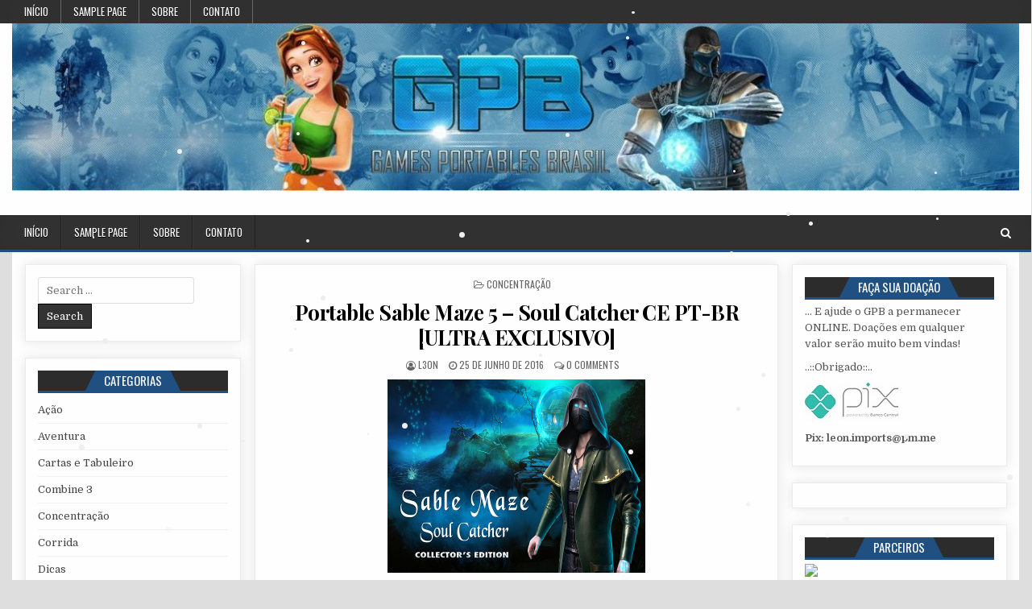

--- FILE ---
content_type: text/html; charset=UTF-8
request_url: https://spbrasil-2009.net/2016/06/portable-sable-maze-5-soul-catcher-ce-pt-br-ultra-exclusivo.html
body_size: 61997
content:
<!DOCTYPE html>
<html lang="pt-BR">
<head>
<meta charset="UTF-8">
<meta name="viewport" content="width=device-width, initial-scale=1, maximum-scale=1">
<link rel="profile" href="http://gmpg.org/xfn/11">
<link rel="pingback" href="https://spbrasil-2009.net/xmlrpc.php">
<title>Portable Sable Maze 5 &#8211; Soul Catcher CE PT-BR [ULTRA EXCLUSIVO] &#8211; .::Games Portables &#8211; Brasil::.</title>
<meta name='robots' content='max-image-preview:large' />
<link rel='dns-prefetch' href='//fonts.googleapis.com' />
<link rel='dns-prefetch' href='//s.w.org' />
<link rel="alternate" type="application/rss+xml" title="Feed para .::Games Portables - Brasil::. &raquo;" href="https://spbrasil-2009.net/feed" />
<link rel="alternate" type="application/rss+xml" title="Feed de comentários para .::Games Portables - Brasil::. &raquo;" href="https://spbrasil-2009.net/comments/feed" />
<script id="wpp-js" src="https://spbrasil-2009.net/wp-content/plugins/wordpress-popular-posts/assets/js/wpp.min.js?ver=7.3.3" data-sampling="0" data-sampling-rate="100" data-api-url="https://spbrasil-2009.net/wp-json/wordpress-popular-posts" data-post-id="878" data-token="b32ce1d610" data-lang="0" data-debug="0" type="text/javascript"></script>
<link rel="alternate" type="application/rss+xml" title="Feed de comentários para .::Games Portables - Brasil::. &raquo; Portable Sable Maze 5 &#8211; Soul Catcher CE PT-BR [ULTRA EXCLUSIVO]" href="https://spbrasil-2009.net/2016/06/portable-sable-maze-5-soul-catcher-ce-pt-br-ultra-exclusivo.html/feed" />
		<!-- This site uses the Google Analytics by ExactMetrics plugin v8.10.1 - Using Analytics tracking - https://www.exactmetrics.com/ -->
		<!-- Note: ExactMetrics is not currently configured on this site. The site owner needs to authenticate with Google Analytics in the ExactMetrics settings panel. -->
					<!-- No tracking code set -->
				<!-- / Google Analytics by ExactMetrics -->
		<script type="text/javascript">
window._wpemojiSettings = {"baseUrl":"https:\/\/s.w.org\/images\/core\/emoji\/13.1.0\/72x72\/","ext":".png","svgUrl":"https:\/\/s.w.org\/images\/core\/emoji\/13.1.0\/svg\/","svgExt":".svg","source":{"concatemoji":"https:\/\/spbrasil-2009.net\/wp-includes\/js\/wp-emoji-release.min.js?ver=5.9.12"}};
/*! This file is auto-generated */
!function(e,a,t){var n,r,o,i=a.createElement("canvas"),p=i.getContext&&i.getContext("2d");function s(e,t){var a=String.fromCharCode;p.clearRect(0,0,i.width,i.height),p.fillText(a.apply(this,e),0,0);e=i.toDataURL();return p.clearRect(0,0,i.width,i.height),p.fillText(a.apply(this,t),0,0),e===i.toDataURL()}function c(e){var t=a.createElement("script");t.src=e,t.defer=t.type="text/javascript",a.getElementsByTagName("head")[0].appendChild(t)}for(o=Array("flag","emoji"),t.supports={everything:!0,everythingExceptFlag:!0},r=0;r<o.length;r++)t.supports[o[r]]=function(e){if(!p||!p.fillText)return!1;switch(p.textBaseline="top",p.font="600 32px Arial",e){case"flag":return s([127987,65039,8205,9895,65039],[127987,65039,8203,9895,65039])?!1:!s([55356,56826,55356,56819],[55356,56826,8203,55356,56819])&&!s([55356,57332,56128,56423,56128,56418,56128,56421,56128,56430,56128,56423,56128,56447],[55356,57332,8203,56128,56423,8203,56128,56418,8203,56128,56421,8203,56128,56430,8203,56128,56423,8203,56128,56447]);case"emoji":return!s([10084,65039,8205,55357,56613],[10084,65039,8203,55357,56613])}return!1}(o[r]),t.supports.everything=t.supports.everything&&t.supports[o[r]],"flag"!==o[r]&&(t.supports.everythingExceptFlag=t.supports.everythingExceptFlag&&t.supports[o[r]]);t.supports.everythingExceptFlag=t.supports.everythingExceptFlag&&!t.supports.flag,t.DOMReady=!1,t.readyCallback=function(){t.DOMReady=!0},t.supports.everything||(n=function(){t.readyCallback()},a.addEventListener?(a.addEventListener("DOMContentLoaded",n,!1),e.addEventListener("load",n,!1)):(e.attachEvent("onload",n),a.attachEvent("onreadystatechange",function(){"complete"===a.readyState&&t.readyCallback()})),(n=t.source||{}).concatemoji?c(n.concatemoji):n.wpemoji&&n.twemoji&&(c(n.twemoji),c(n.wpemoji)))}(window,document,window._wpemojiSettings);
</script>
<style type="text/css">
img.wp-smiley,
img.emoji {
	display: inline !important;
	border: none !important;
	box-shadow: none !important;
	height: 1em !important;
	width: 1em !important;
	margin: 0 0.07em !important;
	vertical-align: -0.1em !important;
	background: none !important;
	padding: 0 !important;
}
</style>
	<link rel='stylesheet' id='wp-block-library-css'  href='https://spbrasil-2009.net/wp-includes/css/dist/block-library/style.min.css?ver=5.9.12' type='text/css' media='all' />
<style id='global-styles-inline-css' type='text/css'>
body{--wp--preset--color--black: #000000;--wp--preset--color--cyan-bluish-gray: #abb8c3;--wp--preset--color--white: #ffffff;--wp--preset--color--pale-pink: #f78da7;--wp--preset--color--vivid-red: #cf2e2e;--wp--preset--color--luminous-vivid-orange: #ff6900;--wp--preset--color--luminous-vivid-amber: #fcb900;--wp--preset--color--light-green-cyan: #7bdcb5;--wp--preset--color--vivid-green-cyan: #00d084;--wp--preset--color--pale-cyan-blue: #8ed1fc;--wp--preset--color--vivid-cyan-blue: #0693e3;--wp--preset--color--vivid-purple: #9b51e0;--wp--preset--gradient--vivid-cyan-blue-to-vivid-purple: linear-gradient(135deg,rgba(6,147,227,1) 0%,rgb(155,81,224) 100%);--wp--preset--gradient--light-green-cyan-to-vivid-green-cyan: linear-gradient(135deg,rgb(122,220,180) 0%,rgb(0,208,130) 100%);--wp--preset--gradient--luminous-vivid-amber-to-luminous-vivid-orange: linear-gradient(135deg,rgba(252,185,0,1) 0%,rgba(255,105,0,1) 100%);--wp--preset--gradient--luminous-vivid-orange-to-vivid-red: linear-gradient(135deg,rgba(255,105,0,1) 0%,rgb(207,46,46) 100%);--wp--preset--gradient--very-light-gray-to-cyan-bluish-gray: linear-gradient(135deg,rgb(238,238,238) 0%,rgb(169,184,195) 100%);--wp--preset--gradient--cool-to-warm-spectrum: linear-gradient(135deg,rgb(74,234,220) 0%,rgb(151,120,209) 20%,rgb(207,42,186) 40%,rgb(238,44,130) 60%,rgb(251,105,98) 80%,rgb(254,248,76) 100%);--wp--preset--gradient--blush-light-purple: linear-gradient(135deg,rgb(255,206,236) 0%,rgb(152,150,240) 100%);--wp--preset--gradient--blush-bordeaux: linear-gradient(135deg,rgb(254,205,165) 0%,rgb(254,45,45) 50%,rgb(107,0,62) 100%);--wp--preset--gradient--luminous-dusk: linear-gradient(135deg,rgb(255,203,112) 0%,rgb(199,81,192) 50%,rgb(65,88,208) 100%);--wp--preset--gradient--pale-ocean: linear-gradient(135deg,rgb(255,245,203) 0%,rgb(182,227,212) 50%,rgb(51,167,181) 100%);--wp--preset--gradient--electric-grass: linear-gradient(135deg,rgb(202,248,128) 0%,rgb(113,206,126) 100%);--wp--preset--gradient--midnight: linear-gradient(135deg,rgb(2,3,129) 0%,rgb(40,116,252) 100%);--wp--preset--duotone--dark-grayscale: url('#wp-duotone-dark-grayscale');--wp--preset--duotone--grayscale: url('#wp-duotone-grayscale');--wp--preset--duotone--purple-yellow: url('#wp-duotone-purple-yellow');--wp--preset--duotone--blue-red: url('#wp-duotone-blue-red');--wp--preset--duotone--midnight: url('#wp-duotone-midnight');--wp--preset--duotone--magenta-yellow: url('#wp-duotone-magenta-yellow');--wp--preset--duotone--purple-green: url('#wp-duotone-purple-green');--wp--preset--duotone--blue-orange: url('#wp-duotone-blue-orange');--wp--preset--font-size--small: 13px;--wp--preset--font-size--medium: 20px;--wp--preset--font-size--large: 36px;--wp--preset--font-size--x-large: 42px;}.has-black-color{color: var(--wp--preset--color--black) !important;}.has-cyan-bluish-gray-color{color: var(--wp--preset--color--cyan-bluish-gray) !important;}.has-white-color{color: var(--wp--preset--color--white) !important;}.has-pale-pink-color{color: var(--wp--preset--color--pale-pink) !important;}.has-vivid-red-color{color: var(--wp--preset--color--vivid-red) !important;}.has-luminous-vivid-orange-color{color: var(--wp--preset--color--luminous-vivid-orange) !important;}.has-luminous-vivid-amber-color{color: var(--wp--preset--color--luminous-vivid-amber) !important;}.has-light-green-cyan-color{color: var(--wp--preset--color--light-green-cyan) !important;}.has-vivid-green-cyan-color{color: var(--wp--preset--color--vivid-green-cyan) !important;}.has-pale-cyan-blue-color{color: var(--wp--preset--color--pale-cyan-blue) !important;}.has-vivid-cyan-blue-color{color: var(--wp--preset--color--vivid-cyan-blue) !important;}.has-vivid-purple-color{color: var(--wp--preset--color--vivid-purple) !important;}.has-black-background-color{background-color: var(--wp--preset--color--black) !important;}.has-cyan-bluish-gray-background-color{background-color: var(--wp--preset--color--cyan-bluish-gray) !important;}.has-white-background-color{background-color: var(--wp--preset--color--white) !important;}.has-pale-pink-background-color{background-color: var(--wp--preset--color--pale-pink) !important;}.has-vivid-red-background-color{background-color: var(--wp--preset--color--vivid-red) !important;}.has-luminous-vivid-orange-background-color{background-color: var(--wp--preset--color--luminous-vivid-orange) !important;}.has-luminous-vivid-amber-background-color{background-color: var(--wp--preset--color--luminous-vivid-amber) !important;}.has-light-green-cyan-background-color{background-color: var(--wp--preset--color--light-green-cyan) !important;}.has-vivid-green-cyan-background-color{background-color: var(--wp--preset--color--vivid-green-cyan) !important;}.has-pale-cyan-blue-background-color{background-color: var(--wp--preset--color--pale-cyan-blue) !important;}.has-vivid-cyan-blue-background-color{background-color: var(--wp--preset--color--vivid-cyan-blue) !important;}.has-vivid-purple-background-color{background-color: var(--wp--preset--color--vivid-purple) !important;}.has-black-border-color{border-color: var(--wp--preset--color--black) !important;}.has-cyan-bluish-gray-border-color{border-color: var(--wp--preset--color--cyan-bluish-gray) !important;}.has-white-border-color{border-color: var(--wp--preset--color--white) !important;}.has-pale-pink-border-color{border-color: var(--wp--preset--color--pale-pink) !important;}.has-vivid-red-border-color{border-color: var(--wp--preset--color--vivid-red) !important;}.has-luminous-vivid-orange-border-color{border-color: var(--wp--preset--color--luminous-vivid-orange) !important;}.has-luminous-vivid-amber-border-color{border-color: var(--wp--preset--color--luminous-vivid-amber) !important;}.has-light-green-cyan-border-color{border-color: var(--wp--preset--color--light-green-cyan) !important;}.has-vivid-green-cyan-border-color{border-color: var(--wp--preset--color--vivid-green-cyan) !important;}.has-pale-cyan-blue-border-color{border-color: var(--wp--preset--color--pale-cyan-blue) !important;}.has-vivid-cyan-blue-border-color{border-color: var(--wp--preset--color--vivid-cyan-blue) !important;}.has-vivid-purple-border-color{border-color: var(--wp--preset--color--vivid-purple) !important;}.has-vivid-cyan-blue-to-vivid-purple-gradient-background{background: var(--wp--preset--gradient--vivid-cyan-blue-to-vivid-purple) !important;}.has-light-green-cyan-to-vivid-green-cyan-gradient-background{background: var(--wp--preset--gradient--light-green-cyan-to-vivid-green-cyan) !important;}.has-luminous-vivid-amber-to-luminous-vivid-orange-gradient-background{background: var(--wp--preset--gradient--luminous-vivid-amber-to-luminous-vivid-orange) !important;}.has-luminous-vivid-orange-to-vivid-red-gradient-background{background: var(--wp--preset--gradient--luminous-vivid-orange-to-vivid-red) !important;}.has-very-light-gray-to-cyan-bluish-gray-gradient-background{background: var(--wp--preset--gradient--very-light-gray-to-cyan-bluish-gray) !important;}.has-cool-to-warm-spectrum-gradient-background{background: var(--wp--preset--gradient--cool-to-warm-spectrum) !important;}.has-blush-light-purple-gradient-background{background: var(--wp--preset--gradient--blush-light-purple) !important;}.has-blush-bordeaux-gradient-background{background: var(--wp--preset--gradient--blush-bordeaux) !important;}.has-luminous-dusk-gradient-background{background: var(--wp--preset--gradient--luminous-dusk) !important;}.has-pale-ocean-gradient-background{background: var(--wp--preset--gradient--pale-ocean) !important;}.has-electric-grass-gradient-background{background: var(--wp--preset--gradient--electric-grass) !important;}.has-midnight-gradient-background{background: var(--wp--preset--gradient--midnight) !important;}.has-small-font-size{font-size: var(--wp--preset--font-size--small) !important;}.has-medium-font-size{font-size: var(--wp--preset--font-size--medium) !important;}.has-large-font-size{font-size: var(--wp--preset--font-size--large) !important;}.has-x-large-font-size{font-size: var(--wp--preset--font-size--x-large) !important;}
</style>
<link rel='stylesheet' id='wp-snow-effect-css'  href='https://spbrasil-2009.net/wp-content/plugins/wp-snow-effect/public/css/wp-snow-effect-public.css?ver=1.0.0' type='text/css' media='all' />
<link rel='stylesheet' id='wordpress-popular-posts-css-css'  href='https://spbrasil-2009.net/wp-content/plugins/wordpress-popular-posts/assets/css/wpp.css?ver=7.3.3' type='text/css' media='all' />
<link rel='stylesheet' id='coolwp-maincss-css'  href='https://spbrasil-2009.net/wp-content/themes/coolwp/style.css' type='text/css' media='all' />
<link rel='stylesheet' id='font-awesome-css'  href='https://spbrasil-2009.net/wp-content/themes/coolwp/assets/css/font-awesome.min.css' type='text/css' media='all' />
<link rel='stylesheet' id='coolwp-webfont-css'  href='//fonts.googleapis.com/css?family=Playfair+Display:400,400i,700,700i|Domine:400,700|Oswald:400,700|Poppins:400,400i,700,700i&#038;display=swap' type='text/css' media='all' />
<link rel='stylesheet' id='wp-pagenavi-css'  href='https://spbrasil-2009.net/wp-content/plugins/wp-pagenavi/pagenavi-css.css?ver=2.70' type='text/css' media='all' />
<script type='text/javascript' src='https://spbrasil-2009.net/wp-includes/js/jquery/jquery.min.js?ver=3.6.0' id='jquery-core-js'></script>
<script type='text/javascript' src='https://spbrasil-2009.net/wp-includes/js/jquery/jquery-migrate.min.js?ver=3.3.2' id='jquery-migrate-js'></script>
<script type='text/javascript' src='https://spbrasil-2009.net/wp-content/plugins/wp-snow-effect/public/js/jsnow.js?ver=1.5' id='jsnow-js'></script>
<script type='text/javascript' id='wp-snow-effect-js-extra'>
/* <![CDATA[ */
var snoweffect = {"show":"1","flakes_num":"40","falling_speed_min":"1","falling_speed_max":"3","flake_max_size":"20","flake_min_size":"10","vertical_size":"800","flake_color":"#efefef","flake_zindex":"100000","flake_type":"bull","fade_away":"1"};
/* ]]> */
</script>
<script type='text/javascript' src='https://spbrasil-2009.net/wp-content/plugins/wp-snow-effect/public/js/wp-snow-effect-public.js?ver=1.0.0' id='wp-snow-effect-js'></script>
<link rel="https://api.w.org/" href="https://spbrasil-2009.net/wp-json/" /><link rel="alternate" type="application/json" href="https://spbrasil-2009.net/wp-json/wp/v2/posts/878" /><link rel="EditURI" type="application/rsd+xml" title="RSD" href="https://spbrasil-2009.net/xmlrpc.php?rsd" />
<link rel="wlwmanifest" type="application/wlwmanifest+xml" href="https://spbrasil-2009.net/wp-includes/wlwmanifest.xml" /> 
<meta name="generator" content="WordPress 5.9.12" />
<link rel="canonical" href="https://spbrasil-2009.net/2016/06/portable-sable-maze-5-soul-catcher-ce-pt-br-ultra-exclusivo.html" />
<link rel='shortlink' href='https://spbrasil-2009.net/?p=878' />
<link rel="alternate" type="application/json+oembed" href="https://spbrasil-2009.net/wp-json/oembed/1.0/embed?url=https%3A%2F%2Fspbrasil-2009.net%2F2016%2F06%2Fportable-sable-maze-5-soul-catcher-ce-pt-br-ultra-exclusivo.html" />
<link rel="alternate" type="text/xml+oembed" href="https://spbrasil-2009.net/wp-json/oembed/1.0/embed?url=https%3A%2F%2Fspbrasil-2009.net%2F2016%2F06%2Fportable-sable-maze-5-soul-catcher-ce-pt-br-ultra-exclusivo.html&#038;format=xml" />
            <style id="wpp-loading-animation-styles">@-webkit-keyframes bgslide{from{background-position-x:0}to{background-position-x:-200%}}@keyframes bgslide{from{background-position-x:0}to{background-position-x:-200%}}.wpp-widget-block-placeholder,.wpp-shortcode-placeholder{margin:0 auto;width:60px;height:3px;background:#dd3737;background:linear-gradient(90deg,#dd3737 0%,#571313 10%,#dd3737 100%);background-size:200% auto;border-radius:3px;-webkit-animation:bgslide 1s infinite linear;animation:bgslide 1s infinite linear}</style>
                <style type="text/css">
            .coolwp-site-title, .coolwp-site-description {position:absolute !important;word-wrap:normal !important;width:1px;height:1px;padding:0;margin:-1px;overflow:hidden;clip:rect(1px,1px,1px,1px);-webkit-clip-path:inset(50%);clip-path:inset(50%);white-space:nowrap;border:0;}
        </style>
    </head>

<body class="post-template-default single single-post postid-878 single-format-standard coolwp-animated coolwp-fadein" id="coolwp-site-body" itemscope="itemscope" itemtype="http://schema.org/WebPage">
<svg xmlns="http://www.w3.org/2000/svg" viewBox="0 0 0 0" width="0" height="0" focusable="false" role="none" style="visibility: hidden; position: absolute; left: -9999px; overflow: hidden;" ><defs><filter id="wp-duotone-dark-grayscale"><feColorMatrix color-interpolation-filters="sRGB" type="matrix" values=" .299 .587 .114 0 0 .299 .587 .114 0 0 .299 .587 .114 0 0 .299 .587 .114 0 0 " /><feComponentTransfer color-interpolation-filters="sRGB" ><feFuncR type="table" tableValues="0 0.49803921568627" /><feFuncG type="table" tableValues="0 0.49803921568627" /><feFuncB type="table" tableValues="0 0.49803921568627" /><feFuncA type="table" tableValues="1 1" /></feComponentTransfer><feComposite in2="SourceGraphic" operator="in" /></filter></defs></svg><svg xmlns="http://www.w3.org/2000/svg" viewBox="0 0 0 0" width="0" height="0" focusable="false" role="none" style="visibility: hidden; position: absolute; left: -9999px; overflow: hidden;" ><defs><filter id="wp-duotone-grayscale"><feColorMatrix color-interpolation-filters="sRGB" type="matrix" values=" .299 .587 .114 0 0 .299 .587 .114 0 0 .299 .587 .114 0 0 .299 .587 .114 0 0 " /><feComponentTransfer color-interpolation-filters="sRGB" ><feFuncR type="table" tableValues="0 1" /><feFuncG type="table" tableValues="0 1" /><feFuncB type="table" tableValues="0 1" /><feFuncA type="table" tableValues="1 1" /></feComponentTransfer><feComposite in2="SourceGraphic" operator="in" /></filter></defs></svg><svg xmlns="http://www.w3.org/2000/svg" viewBox="0 0 0 0" width="0" height="0" focusable="false" role="none" style="visibility: hidden; position: absolute; left: -9999px; overflow: hidden;" ><defs><filter id="wp-duotone-purple-yellow"><feColorMatrix color-interpolation-filters="sRGB" type="matrix" values=" .299 .587 .114 0 0 .299 .587 .114 0 0 .299 .587 .114 0 0 .299 .587 .114 0 0 " /><feComponentTransfer color-interpolation-filters="sRGB" ><feFuncR type="table" tableValues="0.54901960784314 0.98823529411765" /><feFuncG type="table" tableValues="0 1" /><feFuncB type="table" tableValues="0.71764705882353 0.25490196078431" /><feFuncA type="table" tableValues="1 1" /></feComponentTransfer><feComposite in2="SourceGraphic" operator="in" /></filter></defs></svg><svg xmlns="http://www.w3.org/2000/svg" viewBox="0 0 0 0" width="0" height="0" focusable="false" role="none" style="visibility: hidden; position: absolute; left: -9999px; overflow: hidden;" ><defs><filter id="wp-duotone-blue-red"><feColorMatrix color-interpolation-filters="sRGB" type="matrix" values=" .299 .587 .114 0 0 .299 .587 .114 0 0 .299 .587 .114 0 0 .299 .587 .114 0 0 " /><feComponentTransfer color-interpolation-filters="sRGB" ><feFuncR type="table" tableValues="0 1" /><feFuncG type="table" tableValues="0 0.27843137254902" /><feFuncB type="table" tableValues="0.5921568627451 0.27843137254902" /><feFuncA type="table" tableValues="1 1" /></feComponentTransfer><feComposite in2="SourceGraphic" operator="in" /></filter></defs></svg><svg xmlns="http://www.w3.org/2000/svg" viewBox="0 0 0 0" width="0" height="0" focusable="false" role="none" style="visibility: hidden; position: absolute; left: -9999px; overflow: hidden;" ><defs><filter id="wp-duotone-midnight"><feColorMatrix color-interpolation-filters="sRGB" type="matrix" values=" .299 .587 .114 0 0 .299 .587 .114 0 0 .299 .587 .114 0 0 .299 .587 .114 0 0 " /><feComponentTransfer color-interpolation-filters="sRGB" ><feFuncR type="table" tableValues="0 0" /><feFuncG type="table" tableValues="0 0.64705882352941" /><feFuncB type="table" tableValues="0 1" /><feFuncA type="table" tableValues="1 1" /></feComponentTransfer><feComposite in2="SourceGraphic" operator="in" /></filter></defs></svg><svg xmlns="http://www.w3.org/2000/svg" viewBox="0 0 0 0" width="0" height="0" focusable="false" role="none" style="visibility: hidden; position: absolute; left: -9999px; overflow: hidden;" ><defs><filter id="wp-duotone-magenta-yellow"><feColorMatrix color-interpolation-filters="sRGB" type="matrix" values=" .299 .587 .114 0 0 .299 .587 .114 0 0 .299 .587 .114 0 0 .299 .587 .114 0 0 " /><feComponentTransfer color-interpolation-filters="sRGB" ><feFuncR type="table" tableValues="0.78039215686275 1" /><feFuncG type="table" tableValues="0 0.94901960784314" /><feFuncB type="table" tableValues="0.35294117647059 0.47058823529412" /><feFuncA type="table" tableValues="1 1" /></feComponentTransfer><feComposite in2="SourceGraphic" operator="in" /></filter></defs></svg><svg xmlns="http://www.w3.org/2000/svg" viewBox="0 0 0 0" width="0" height="0" focusable="false" role="none" style="visibility: hidden; position: absolute; left: -9999px; overflow: hidden;" ><defs><filter id="wp-duotone-purple-green"><feColorMatrix color-interpolation-filters="sRGB" type="matrix" values=" .299 .587 .114 0 0 .299 .587 .114 0 0 .299 .587 .114 0 0 .299 .587 .114 0 0 " /><feComponentTransfer color-interpolation-filters="sRGB" ><feFuncR type="table" tableValues="0.65098039215686 0.40392156862745" /><feFuncG type="table" tableValues="0 1" /><feFuncB type="table" tableValues="0.44705882352941 0.4" /><feFuncA type="table" tableValues="1 1" /></feComponentTransfer><feComposite in2="SourceGraphic" operator="in" /></filter></defs></svg><svg xmlns="http://www.w3.org/2000/svg" viewBox="0 0 0 0" width="0" height="0" focusable="false" role="none" style="visibility: hidden; position: absolute; left: -9999px; overflow: hidden;" ><defs><filter id="wp-duotone-blue-orange"><feColorMatrix color-interpolation-filters="sRGB" type="matrix" values=" .299 .587 .114 0 0 .299 .587 .114 0 0 .299 .587 .114 0 0 .299 .587 .114 0 0 " /><feComponentTransfer color-interpolation-filters="sRGB" ><feFuncR type="table" tableValues="0.098039215686275 1" /><feFuncG type="table" tableValues="0 0.66274509803922" /><feFuncB type="table" tableValues="0.84705882352941 0.41960784313725" /><feFuncA type="table" tableValues="1 1" /></feComponentTransfer><feComposite in2="SourceGraphic" operator="in" /></filter></defs></svg><a class="skip-link screen-reader-text" href="#coolwp-posts-wrapper">Skip to content</a>

<div class="coolwp-container coolwp-secondary-menu-container clearfix">
<div class="coolwp-secondary-menu-container-inside clearfix">
<nav class="coolwp-nav-secondary" id="coolwp-secondary-navigation" itemscope="itemscope" itemtype="http://schema.org/SiteNavigationElement" role="navigation" aria-label="Secondary Menu">
<div class="coolwp-outer-wrapper">
<button class="coolwp-secondary-responsive-menu-icon" aria-controls="coolwp-menu-secondary-navigation" aria-expanded="false">Menu</button>
<ul id="coolwp-menu-secondary-navigation" class="coolwp-secondary-nav-menu coolwp-menu-secondary"><li ><a href="https://spbrasil-2009.net/">Início</a></li><li class="page_item page-item-2"><a href="https://spbrasil-2009.net/sample-page">Sample Page</a></li><li class="page_item page-item-7074"><a href="https://spbrasil-2009.net/sobre">Sobre</a></li><li class="page_item page-item-7075"><a href="https://spbrasil-2009.net/contato">Contato</a></li></ul></div>
</nav>
</div>
</div>

<div class="coolwp-container" id="coolwp-header" itemscope="itemscope" itemtype="http://schema.org/WPHeader" role="banner">
<div class="coolwp-head-content clearfix" id="coolwp-head-content">

<div class="coolwp-outer-wrapper">

<div class="coolwp-header-image clearfix">
<a href="https://spbrasil-2009.net/" rel="home" class="coolwp-header-img-link">
    <img src="https://spbrasil-2009.net/wp-content/uploads/2022/02/cropped-cropped-cropped-cropped-teste-1.jpg" width="1250" height="208" alt="" class="coolwp-header-img"/>
</a>
</div>

<div class="coolwp-header-inside clearfix">
<div id="coolwp-logo">
    <div class="site-branding">
      <h1 class="coolwp-site-title"><a href="https://spbrasil-2009.net/" rel="home">.::Games Portables &#8211; Brasil::.</a></h1>
      <p class="coolwp-site-description">O Maior Site de Games Portables do Brasil!</p>
    </div>
</div><!--/#coolwp-logo -->

<div id="coolwp-header-banner">
</div><!--/#coolwp-header-banner -->
</div>

</div>

</div><!--/#coolwp-head-content -->
</div><!--/#coolwp-header -->

<div class="coolwp-container coolwp-primary-menu-container clearfix">
<div class="coolwp-primary-menu-container-inside clearfix">
<nav class="coolwp-nav-primary" id="coolwp-primary-navigation" itemscope="itemscope" itemtype="http://schema.org/SiteNavigationElement" role="navigation" aria-label="Primary Menu">
<div class="coolwp-outer-wrapper">
<button class="coolwp-primary-responsive-menu-icon" aria-controls="coolwp-menu-primary-navigation" aria-expanded="false">Menu</button>
<ul id="coolwp-menu-primary-navigation" class="coolwp-primary-nav-menu coolwp-menu-primary"><li ><a href="https://spbrasil-2009.net/">Início</a></li><li class="page_item page-item-2"><a href="https://spbrasil-2009.net/sample-page">Sample Page</a></li><li class="page_item page-item-7074"><a href="https://spbrasil-2009.net/sobre">Sobre</a></li><li class="page_item page-item-7075"><a href="https://spbrasil-2009.net/contato">Contato</a></li></ul>
<div class='coolwp-top-social-icons'>
                                                                                                                            <a href="#" title="Search" class="coolwp-social-icon-search"><i class="fa fa-search" aria-hidden="true"></i></a>
</div>

</div>
</nav>
</div>
</div>

<div id="coolwp-search-overlay-wrap" class="coolwp-search-overlay">
  <button class="coolwp-search-closebtn" aria-label="Close Search" title="Close Search">&#xD7;</button>
  <div class="coolwp-search-overlay-content">
    
<form role="search" method="get" class="coolwp-search-form" action="https://spbrasil-2009.net/">
<label>
    <span class="screen-reader-text">Search for:</span>
    <input type="search" class="coolwp-search-field" placeholder="Search &hellip;" value="" name="s" />
</label>
<input type="submit" class="coolwp-search-submit" value="Search" />
</form>  </div>
</div>


<div class="coolwp-outer-wrapper">


</div>

<div class="coolwp-outer-wrapper">

<div class="coolwp-container clearfix" id="coolwp-wrapper">
<div class="coolwp-content-wrapper clearfix" id="coolwp-content-wrapper">
<div class="coolwp-main-wrapper clearfix" id="coolwp-main-wrapper" itemscope="itemscope" itemtype="http://schema.org/Blog" role="main">
<div class="theiaStickySidebar">
<div class="coolwp-main-wrapper-inside clearfix">




<div class="coolwp-posts-wrapper" id="coolwp-posts-wrapper">


    
<article id="post-878" class="coolwp-post-singular coolwp-box post-878 post type-post status-publish format-standard hentry category-concentracao wpcat-6-id">

    <header class="entry-header">
        <div class="coolwp-entry-meta-single coolwp-entry-meta-single-top"><span class="coolwp-entry-meta-single-cats"><i class="fa fa-folder-open-o" aria-hidden="true"></i>&nbsp;<span class="screen-reader-text">Posted in </span><a href="https://spbrasil-2009.net/Categoria/concentracao" rel="category tag">Concentração</a></span></div>
        <h1 class="post-title entry-title"><a href="https://spbrasil-2009.net/2016/06/portable-sable-maze-5-soul-catcher-ce-pt-br-ultra-exclusivo.html" rel="bookmark">Portable Sable Maze 5 &#8211; Soul Catcher CE PT-BR [ULTRA EXCLUSIVO]</a></h1>
                <div class="coolwp-entry-meta-single">
    <span class="coolwp-entry-meta-single-author"><i class="fa fa-user-circle-o" aria-hidden="true"></i>&nbsp;<span class="author vcard" itemscope="itemscope" itemtype="http://schema.org/Person" itemprop="author"><a class="url fn n" href="https://spbrasil-2009.net/author/admin"><span class="screen-reader-text">Author: </span>L3on</a></span></span>    <span class="coolwp-entry-meta-single-date"><i class="fa fa-clock-o" aria-hidden="true"></i>&nbsp;<span class="screen-reader-text">Published Date: </span>25 de junho de 2016</span>        <span class="coolwp-entry-meta-single-comments"><i class="fa fa-comments-o" aria-hidden="true"></i>&nbsp;<a href="https://spbrasil-2009.net/2016/06/portable-sable-maze-5-soul-catcher-ce-pt-br-ultra-exclusivo.html#respond"><span class="dsq-postid" data-dsqidentifier="878 https://gpb09.wordpress.com/2016/06/25/portable-sable-maze-5-soul-catcher-ce-pt-br-ultra-exclusivo">Leave a Comment<span class="screen-reader-text"> on Portable Sable Maze 5 &#8211; Soul Catcher CE PT-BR [ULTRA EXCLUSIVO]</span></span></a></span>
            </div>
        </header><!-- .entry-header -->

    <div class="entry-content clearfix">
            <div class="separator" style="clear:both;text-align:center;"></div>
<div class="separator" style="clear:both;text-align:center;"><a href="http://spbrasil-2009.net/wp-content/uploads/2018/07/3c0ad-smsc.jpg" style="margin-left:1em;margin-right:1em;"><img border="0" height="240" src="http://spbrasil-2009.net/wp-content/uploads/2018/07/3c0ad-smsc.jpg?w=300" width="320" /></a></div>
<p><span><span style="line-height:18px;">Depois de 20 anos, você finalmente aceita o fato de que seu irmão se foi para sempre. Mas quando você volta para o lugar onde ele desapareceu para prestar suas últimas homenagens, você se encontra em um labirinto estranho cheio de espíritos e sombras.Evidências do seu irmão são encontradas ao longo do caminho,sera que ele ainda pode estar vivo em algum lugar no labirinto? Encontre a verdade enquanto você luta pela liberdade neste emocionante jogo de caça objetos</span></span><span>!</span></p>
<div style="text-align:center;">
<div style="text-align:left;">
<div style="text-align:center;">
<div style="text-align:left;">
<div style="text-align:center;">
<div style="text-align:left;">
<div style="text-align:center;">
<div style="text-align:left;">
<div style="text-align:center;">
<div style="text-align:left;">
<div style="text-align:center;">
<div style="text-align:left;">
<div style="text-align:center;">
<div style="text-align:left;">
<div style="text-align:center;">
<div style="text-align:left;"><b style="color:#660000;font-family:arial, helvetica, sans-serif;line-height:18px;"><br /></b><b style="color:#660000;font-family:arial, helvetica, sans-serif;line-height:18px;"><b style="color:#660000;font-family:arial, helvetica, sans-serif;line-height:18px;">A Edição de Colecionador inclui</b><span><span style="line-height:18px;"><b><b><span><b><span><span style="color:#444444;">:</span></span></b></span></b></b></span></span></b></div>
</div>
</div>
</div>
</div>
</div>
</div>
</div>
</div>
</div>
</div>
</div>
</div>
</div>
</div>
</div>
<div style="text-align:center;">
<div style="text-align:left;">
<div style="text-align:center;">
<div style="text-align:left;">
<div style="text-align:center;">
<div style="text-align:left;">
<div style="text-align:center;">
<div style="text-align:left;">
<div style="text-align:center;">
<div style="text-align:left;">
<div style="text-align:center;">
<div style="text-align:left;">
<div style="text-align:center;">
<div style="text-align:left;">
<div style="text-align:center;">
<div style="text-align:left;">
<div style="text-align:center;">
<div style="text-align:left;">
<div style="text-align:center;">
<div style="text-align:left;">
<div style="text-align:center;">
<div style="text-align:left;"><span><span style="line-height:18px;">•Saiba como Darren entrou no labirinto no jogo bônus</span></span><br /><span><span style="line-height:18px;">•Recolha peças bônus quebra-cabeça para resolver enigmas</span></span><br /><span><span style="line-height:18px;">•Ganhe conquitas e pegue estatuetas</span></span><br /><span><span style="line-height:18px;">•Cansado(a) de objetos escondidos? Jogue com o modo de Combine 3</span></span><br /><span><span style="line-height:18px;">•Reviva a sua viagem com o conceito de arte conceitual, trilha sonora, e muito mais</span></span><span>!</span></div>
</div>
</div>
</div>
</div>
</div>
</div>
</div>
</div>
</div>
</div>
</div>
</div>
</div>
</div>
</div>
</div>
</div>
</div>
</div>
</div>
</div>
<div style="background-color:white;text-align:center;"><span><span style="line-height:18px;"><b style="line-height:18px;"><br /></b></span></span><span><span style="line-height:18px;"><b style="line-height:18px;">Portable Sable Maze 5 &#8211; Soul Catcher CE PT-BR </b></span></span><span><span style="line-height:18px;">:</span></span></div>
<div style="font-family:Arial, Helvetica, sans-serif;line-height:18px;text-align:center;"><b style="background-color:white;"><span style="color:#0b5394;"><a href="https://docs.google.com/uc?id=0B8QQBPh0G2uhRTE2RTdYR0hDMUE&amp;export=download" target="_blank"><span style="color:#0b5394;">Download</span></a> </span></b><span style="color:#444444;"><span style="background-color:white;">[1.2 GB]</span></span></p>
<div style="background-color:white;"><span style="color:#444444;">&#8220;</span><b style="color:#073763;">BAIXOU?GOSTOU?ENTÃO COMENTA,NÃO CUSTA NADA</b><span style="color:#444444;">!&#8221;</span></div>
</div>
<div style="background-color:white;color:#444444;font-family:arial, helvetica, sans-serif;line-height:18px;text-align:center;">Vamos manter a chama do compartilhamento acesa no GPB!<br />Faça sua Doação!<br /><span style="font-size:small;">  </span><span style="font-size:small;"><br /></span></div>
<div style="text-align:center;"><b style="color:#45818e;"><span>Imagens do Jogo</span></b>:</div>
<div style="font-family:Arial, Helvetica, sans-serif;text-align:center;"><span style="color:#073763;font-size:small;"><a href="http://goo.gl/7A4b7Y" target="_blank">http://goo.gl/7A4b7Y</a></span></div>
<div style="font-family:Arial, Helvetica, sans-serif;text-align:center;"><span style="color:#073763;font-size:small;"><a href="http://goo.gl/pwTIaM" target="_blank">http://goo.gl/pwTIaM</a></span></div>
<div style="font-family:Arial, Helvetica, sans-serif;text-align:center;"><span style="color:#073763;font-size:small;"><a href="http://goo.gl/PYHL6O" target="_blank">http://goo.gl/PYHL6O</a></span></div>
<div style="font-family:Arial, Helvetica, sans-serif;"><span style="font-size:small;"><br /></span></div>
<div style="background-color:white;color:#444444;font-family:arial, helvetica, sans-serif;line-height:18px;"><i><span style="color:red;">Obs</span>: </i><i><u><span style="color:blue;">Tradução</span>→<b style="color:#3d85c6;"><a href="http://www.spbrasil-2009.net/" style="color:#251a9c;" target="_blank">Joe Fish</a></b></u></i><i> </i><br /><i>Game compativel com o Windows XP / Vista / W7 / W8 / W10.</i></div>
<div style="background-color:white;color:#444444;font-family:arial, helvetica, sans-serif;line-height:18px;"><i>Caso o game nao execute de 1ª no W7,clique no link abaixo e confira a dica para executar o portable!</i><br /><i><b style="color:cyan;"><a href="http://spbrasil-2009.blogspot.com/2010/01/dicas-para-os-portables.html" style="color:#251a9c;" target="_blank"><span style="color:red;">Dicas para os portables</span>!</a></b></i></div>
    </div><!-- .entry-content -->

    <footer class="entry-footer">
            </footer><!-- .entry-footer -->

    
            <div class="coolwp-author-bio">
            <div class="coolwp-author-bio-top">
            <div class="coolwp-author-bio-gravatar">
                <img alt='' src='https://secure.gravatar.com/avatar/fd443ef63216562bd782656dadb226b8?s=80&#038;d=mm&#038;r=g' class='avatar avatar-80 photo' height='80' width='80' loading='lazy' />
            </div>
            <div class="coolwp-author-bio-text">
                <h4>Author: <span>L3on</span></h4>
            </div>
            </div>
            </div>
        
</article>
    
	<nav class="navigation post-navigation" aria-label="Posts">
		<h2 class="screen-reader-text">Navegação de Post</h2>
		<div class="nav-links"><div class="nav-previous"><a href="https://spbrasil-2009.net/2016/06/portable-where-angels-cry-2-tears-of-the-fallen-ce-pt-br-ultra-exclusivo.html" rel="prev">&larr; Portable Where Angels Cry 2 &#8211; Tears of the Fallen CE PT-BR [ULTRA EXCLUSIVO]</a></div><div class="nav-next"><a href="https://spbrasil-2009.net/2016/06/portable-skullgirls-2nd-encore-pt-br-eng-ultra-exclusivo.html" rel="next">Portable Skullgirls &#8211; 2nd Encore PT-BR | ENG [ULTRA EXCLUSIVO] &rarr;</a></div></div>
	</nav>
    
<div id="disqus_thread"></div>

<div class="clear"></div>

</div><!--/#coolwp-posts-wrapper -->




</div>
</div>
</div><!-- /#coolwp-main-wrapper -->


<div class="coolwp-sidebar-one-wrapper coolwp-sidebar-widget-areas clearfix" id="coolwp-sidebar-one-wrapper" itemscope="itemscope" itemtype="http://schema.org/WPSideBar" role="complementary">
<div class="theiaStickySidebar">
<div class="coolwp-sidebar-one-wrapper-inside clearfix">

<div id="search-2" class="coolwp-side-widget widget coolwp-box widget_search">
<form role="search" method="get" class="coolwp-search-form" action="https://spbrasil-2009.net/">
<label>
    <span class="screen-reader-text">Search for:</span>
    <input type="search" class="coolwp-search-field" placeholder="Search &hellip;" value="" name="s" />
</label>
<input type="submit" class="coolwp-search-submit" value="Search" />
</form></div><div id="categories-2" class="coolwp-side-widget widget coolwp-box widget_categories"><h2 class="coolwp-widget-title"><span>Categorias</span></h2><nav aria-label="Categorias">
			<ul>
					<li class="cat-item cat-item-2"><a href="https://spbrasil-2009.net/Categoria/acao">Ação</a>
</li>
	<li class="cat-item cat-item-3"><a href="https://spbrasil-2009.net/Categoria/aventura">Aventura</a>
</li>
	<li class="cat-item cat-item-4"><a href="https://spbrasil-2009.net/Categoria/cartas-e-tabuleiro">Cartas e Tabuleiro</a>
</li>
	<li class="cat-item cat-item-5"><a href="https://spbrasil-2009.net/Categoria/combine-3">Combine 3</a>
</li>
	<li class="cat-item cat-item-6"><a href="https://spbrasil-2009.net/Categoria/concentracao">Concentração</a>
</li>
	<li class="cat-item cat-item-7"><a href="https://spbrasil-2009.net/Categoria/corrida">Corrida</a>
</li>
	<li class="cat-item cat-item-8"><a href="https://spbrasil-2009.net/Categoria/dicas">Dicas</a>
</li>
	<li class="cat-item cat-item-9"><a href="https://spbrasil-2009.net/Categoria/emuladores">Emuladores</a>
</li>
	<li class="cat-item cat-item-10"><a href="https://spbrasil-2009.net/Categoria/gerenciamento-de-tempo">Gerenciamento de Tempo</a>
</li>
	<li class="cat-item cat-item-11"><a href="https://spbrasil-2009.net/Categoria/lancamento">Lançamento</a>
</li>
	<li class="cat-item cat-item-12"><a href="https://spbrasil-2009.net/Categoria/logica-e-estrategia">Lógica e Estratégia</a>
</li>
	<li class="cat-item cat-item-13"><a href="https://spbrasil-2009.net/Categoria/luta">Luta</a>
</li>
	<li class="cat-item cat-item-14"><a href="https://spbrasil-2009.net/Categoria/mahjongg">Mahjongg</a>
</li>
	<li class="cat-item cat-item-15"><a href="https://spbrasil-2009.net/Categoria/outros">Outros</a>
</li>
	<li class="cat-item cat-item-16"><a href="https://spbrasil-2009.net/Categoria/para-criancas">Para Crianças</a>
</li>
	<li class="cat-item cat-item-18"><a href="https://spbrasil-2009.net/Categoria/puzzle">Puzzle</a>
</li>
	<li class="cat-item cat-item-19"><a href="https://spbrasil-2009.net/Categoria/rpg">RPG</a>
</li>
	<li class="cat-item cat-item-21"><a href="https://spbrasil-2009.net/Categoria/tiro">Tiro</a>
</li>
	<li class="cat-item cat-item-1"><a href="https://spbrasil-2009.net/Categoria/uncategorized">Uncategorized</a>
</li>
	<li class="cat-item cat-item-22"><a href="https://spbrasil-2009.net/Categoria/utilitarios">Utilitários</a>
</li>
			</ul>

			</nav></div>
		<div id="recent-posts-2" class="coolwp-side-widget widget coolwp-box widget_recent_entries">
		<h2 class="coolwp-widget-title"><span>Posts recentes</span></h2><nav aria-label="Posts recentes">
		<ul>
											<li>
					<a href="https://spbrasil-2009.net/2025/03/portable-playnite-dash-pack-2-pt-br-ultra-exclusivo.html">Portable Playnite Dash Pack 2 PT-BR [ULTRA EXCLUSIVO]</a>
									</li>
											<li>
					<a href="https://spbrasil-2009.net/2024/11/portable-playnite-dash-pack-pt-br-ultra-exclusivo.html">Portable Playnite Dash Pack PT-BR [ULTRA EXCLUSIVO]</a>
									</li>
											<li>
					<a href="https://spbrasil-2009.net/2023/04/portable-mystery-case-files-25-the-dalimar-legacy-ce-pt-br-ultra-exclusivo.html">Portable Mystery Case Files 25 &#8211; The Dalimar Legacy CE PT-BR [ULTRA EXCLUSIVO]</a>
									</li>
											<li>
					<a href="https://spbrasil-2009.net/2023/04/portable-magic-city-detective-3-rage-under-moon-ce-pt-br-ultra-exclusivo.html">Portable Magic City Detective 3 &#8211; Rage Under Moon CE PT-BR [ULTRA EXCLUSIVO]</a>
									</li>
											<li>
					<a href="https://spbrasil-2009.net/2023/04/portable-paranormal-files-9-silent-willow-ce-pt-br-ultra-exclusivo.html">Portable Paranormal Files 9 &#8211; Silent Willow CE PT-BR [ULTRA EXCLUSIVO]</a>
									</li>
					</ul>

		</nav></div><div id="custom_html-4" class="widget_text coolwp-side-widget widget coolwp-box widget_custom_html"><h2 class="coolwp-widget-title"><span>Fanpage</span></h2><div class="textwidget custom-html-widget"><div id="fb-root"></div>
<script>(function(d, s, id) {
  var js, fjs = d.getElementsByTagName(s)[0];
  if (d.getElementById(id)) return;
  js = d.createElement(s); js.id = id;
  js.src = "//connect.facebook.net/en_US/sdk.js#xfbml=1&version=v2.4";
  fjs.parentNode.insertBefore(js, fjs);
}(document, 'script', 'facebook-jssdk'));</script>

<div class="fb-page" data-href="https://www.facebook.com/gpb09" data-small-header="false" data-adapt-container-width="true" data-hide-cover="false" data-show-facepile="true" data-show-posts="false"><div class="fb-xfbml-parse-ignore"><blockquote cite="https://www.facebook.com/gpb09"><a href="https://www.facebook.com/gpb09">Games Portables - Brasil</a></blockquote></div></div></div></div><div id="custom_html-3" class="widget_text coolwp-side-widget widget coolwp-box widget_custom_html"><h2 class="coolwp-widget-title"><span>Estatísticas</span></h2><div class="textwidget custom-html-widget"><!-- Histats.com  START  (standard)-->
<script type="text/javascript">document.write(unescape("%3Cscript src=%27http://s10.histats.com/js15.js%27 type=%27text/javascript%27%3E%3C/script%3E"));</script>
<a href="http://www.histats.com" target="_blank" title="" rel="noopener"><script  type="text/javascript" >
try {Histats.start(1,738390,4,443,112,61,"00011101");
Histats.track_hits();} catch(err){};
</script></a>
<noscript><a href="http://www.histats.com" target="_blank" rel="noopener"><img src="http://sstatic1.histats.com/0.gif?738390&amp;101" alt="" border="0" /></a></noscript>
<!-- Histats.com  END  --></div></div><div id="custom_html-5" class="widget_text coolwp-side-widget widget coolwp-box widget_custom_html"><div class="textwidget custom-html-widget"><script id="_wau7xy">var _wau = _wau || []; _wau.push(["classic", "zcmmused5kg4", "7xy"]);
(function() {var s=document.createElement("script"); s.async=true;
s.src="http://widgets.amung.us/classic.js";
document.getElementsByTagName("head")[0].appendChild(s);
})();</script></div></div><div id="archives-2" class="coolwp-side-widget widget coolwp-box widget_archive"><h2 class="coolwp-widget-title"><span>Arquivos</span></h2>		<label class="screen-reader-text" for="archives-dropdown-2">Arquivos</label>
		<select id="archives-dropdown-2" name="archive-dropdown">
			
			<option value="">Selecionar o mês</option>
				<option value='https://spbrasil-2009.net/2025/03'> março 2025 &nbsp;(1)</option>
	<option value='https://spbrasil-2009.net/2024/11'> novembro 2024 &nbsp;(1)</option>
	<option value='https://spbrasil-2009.net/2023/04'> abril 2023 &nbsp;(7)</option>
	<option value='https://spbrasil-2009.net/2023/02'> fevereiro 2023 &nbsp;(6)</option>
	<option value='https://spbrasil-2009.net/2022/12'> dezembro 2022 &nbsp;(4)</option>
	<option value='https://spbrasil-2009.net/2022/11'> novembro 2022 &nbsp;(4)</option>
	<option value='https://spbrasil-2009.net/2022/10'> outubro 2022 &nbsp;(10)</option>
	<option value='https://spbrasil-2009.net/2022/09'> setembro 2022 &nbsp;(5)</option>
	<option value='https://spbrasil-2009.net/2022/08'> agosto 2022 &nbsp;(5)</option>
	<option value='https://spbrasil-2009.net/2022/07'> julho 2022 &nbsp;(7)</option>
	<option value='https://spbrasil-2009.net/2022/06'> junho 2022 &nbsp;(8)</option>
	<option value='https://spbrasil-2009.net/2022/05'> maio 2022 &nbsp;(15)</option>
	<option value='https://spbrasil-2009.net/2022/04'> abril 2022 &nbsp;(32)</option>
	<option value='https://spbrasil-2009.net/2022/03'> março 2022 &nbsp;(8)</option>
	<option value='https://spbrasil-2009.net/2022/02'> fevereiro 2022 &nbsp;(13)</option>
	<option value='https://spbrasil-2009.net/2021/11'> novembro 2021 &nbsp;(12)</option>
	<option value='https://spbrasil-2009.net/2021/10'> outubro 2021 &nbsp;(11)</option>
	<option value='https://spbrasil-2009.net/2021/09'> setembro 2021 &nbsp;(20)</option>
	<option value='https://spbrasil-2009.net/2021/02'> fevereiro 2021 &nbsp;(28)</option>
	<option value='https://spbrasil-2009.net/2021/01'> janeiro 2021 &nbsp;(9)</option>
	<option value='https://spbrasil-2009.net/2020/12'> dezembro 2020 &nbsp;(4)</option>
	<option value='https://spbrasil-2009.net/2020/07'> julho 2020 &nbsp;(10)</option>
	<option value='https://spbrasil-2009.net/2020/06'> junho 2020 &nbsp;(10)</option>
	<option value='https://spbrasil-2009.net/2020/05'> maio 2020 &nbsp;(13)</option>
	<option value='https://spbrasil-2009.net/2020/04'> abril 2020 &nbsp;(14)</option>
	<option value='https://spbrasil-2009.net/2020/03'> março 2020 &nbsp;(11)</option>
	<option value='https://spbrasil-2009.net/2020/02'> fevereiro 2020 &nbsp;(11)</option>
	<option value='https://spbrasil-2009.net/2020/01'> janeiro 2020 &nbsp;(9)</option>
	<option value='https://spbrasil-2009.net/2019/12'> dezembro 2019 &nbsp;(21)</option>
	<option value='https://spbrasil-2009.net/2019/11'> novembro 2019 &nbsp;(19)</option>
	<option value='https://spbrasil-2009.net/2019/10'> outubro 2019 &nbsp;(16)</option>
	<option value='https://spbrasil-2009.net/2019/09'> setembro 2019 &nbsp;(20)</option>
	<option value='https://spbrasil-2009.net/2019/08'> agosto 2019 &nbsp;(18)</option>
	<option value='https://spbrasil-2009.net/2019/07'> julho 2019 &nbsp;(19)</option>
	<option value='https://spbrasil-2009.net/2019/06'> junho 2019 &nbsp;(19)</option>
	<option value='https://spbrasil-2009.net/2019/05'> maio 2019 &nbsp;(19)</option>
	<option value='https://spbrasil-2009.net/2019/04'> abril 2019 &nbsp;(21)</option>
	<option value='https://spbrasil-2009.net/2019/03'> março 2019 &nbsp;(29)</option>
	<option value='https://spbrasil-2009.net/2019/02'> fevereiro 2019 &nbsp;(12)</option>
	<option value='https://spbrasil-2009.net/2019/01'> janeiro 2019 &nbsp;(17)</option>
	<option value='https://spbrasil-2009.net/2018/12'> dezembro 2018 &nbsp;(16)</option>
	<option value='https://spbrasil-2009.net/2018/11'> novembro 2018 &nbsp;(24)</option>
	<option value='https://spbrasil-2009.net/2018/10'> outubro 2018 &nbsp;(28)</option>
	<option value='https://spbrasil-2009.net/2018/09'> setembro 2018 &nbsp;(24)</option>
	<option value='https://spbrasil-2009.net/2018/08'> agosto 2018 &nbsp;(24)</option>
	<option value='https://spbrasil-2009.net/2018/07'> julho 2018 &nbsp;(25)</option>
	<option value='https://spbrasil-2009.net/2018/03'> março 2018 &nbsp;(23)</option>
	<option value='https://spbrasil-2009.net/2018/01'> janeiro 2018 &nbsp;(6)</option>
	<option value='https://spbrasil-2009.net/2017/12'> dezembro 2017 &nbsp;(24)</option>
	<option value='https://spbrasil-2009.net/2017/11'> novembro 2017 &nbsp;(15)</option>
	<option value='https://spbrasil-2009.net/2017/10'> outubro 2017 &nbsp;(7)</option>
	<option value='https://spbrasil-2009.net/2017/09'> setembro 2017 &nbsp;(12)</option>
	<option value='https://spbrasil-2009.net/2017/08'> agosto 2017 &nbsp;(7)</option>
	<option value='https://spbrasil-2009.net/2017/07'> julho 2017 &nbsp;(12)</option>
	<option value='https://spbrasil-2009.net/2017/06'> junho 2017 &nbsp;(18)</option>
	<option value='https://spbrasil-2009.net/2017/05'> maio 2017 &nbsp;(14)</option>
	<option value='https://spbrasil-2009.net/2017/04'> abril 2017 &nbsp;(7)</option>
	<option value='https://spbrasil-2009.net/2017/03'> março 2017 &nbsp;(11)</option>
	<option value='https://spbrasil-2009.net/2017/02'> fevereiro 2017 &nbsp;(13)</option>
	<option value='https://spbrasil-2009.net/2017/01'> janeiro 2017 &nbsp;(6)</option>
	<option value='https://spbrasil-2009.net/2016/12'> dezembro 2016 &nbsp;(10)</option>
	<option value='https://spbrasil-2009.net/2016/11'> novembro 2016 &nbsp;(16)</option>
	<option value='https://spbrasil-2009.net/2016/10'> outubro 2016 &nbsp;(17)</option>
	<option value='https://spbrasil-2009.net/2016/09'> setembro 2016 &nbsp;(11)</option>
	<option value='https://spbrasil-2009.net/2016/08'> agosto 2016 &nbsp;(12)</option>
	<option value='https://spbrasil-2009.net/2016/07'> julho 2016 &nbsp;(35)</option>
	<option value='https://spbrasil-2009.net/2016/06'> junho 2016 &nbsp;(35)</option>
	<option value='https://spbrasil-2009.net/2016/05'> maio 2016 &nbsp;(24)</option>
	<option value='https://spbrasil-2009.net/2016/03'> março 2016 &nbsp;(21)</option>
	<option value='https://spbrasil-2009.net/2016/02'> fevereiro 2016 &nbsp;(26)</option>
	<option value='https://spbrasil-2009.net/2016/01'> janeiro 2016 &nbsp;(40)</option>
	<option value='https://spbrasil-2009.net/2015/12'> dezembro 2015 &nbsp;(16)</option>
	<option value='https://spbrasil-2009.net/2015/11'> novembro 2015 &nbsp;(20)</option>
	<option value='https://spbrasil-2009.net/2015/10'> outubro 2015 &nbsp;(29)</option>
	<option value='https://spbrasil-2009.net/2015/09'> setembro 2015 &nbsp;(21)</option>
	<option value='https://spbrasil-2009.net/2015/08'> agosto 2015 &nbsp;(27)</option>
	<option value='https://spbrasil-2009.net/2015/07'> julho 2015 &nbsp;(37)</option>
	<option value='https://spbrasil-2009.net/2015/06'> junho 2015 &nbsp;(36)</option>
	<option value='https://spbrasil-2009.net/2015/05'> maio 2015 &nbsp;(33)</option>
	<option value='https://spbrasil-2009.net/2015/02'> fevereiro 2015 &nbsp;(38)</option>
	<option value='https://spbrasil-2009.net/2015/01'> janeiro 2015 &nbsp;(28)</option>
	<option value='https://spbrasil-2009.net/2014/12'> dezembro 2014 &nbsp;(42)</option>
	<option value='https://spbrasil-2009.net/2014/05'> maio 2014 &nbsp;(54)</option>
	<option value='https://spbrasil-2009.net/2014/04'> abril 2014 &nbsp;(35)</option>
	<option value='https://spbrasil-2009.net/2014/03'> março 2014 &nbsp;(58)</option>
	<option value='https://spbrasil-2009.net/2014/02'> fevereiro 2014 &nbsp;(1)</option>
	<option value='https://spbrasil-2009.net/2014/01'> janeiro 2014 &nbsp;(26)</option>
	<option value='https://spbrasil-2009.net/2013/12'> dezembro 2013 &nbsp;(16)</option>
	<option value='https://spbrasil-2009.net/2013/11'> novembro 2013 &nbsp;(35)</option>
	<option value='https://spbrasil-2009.net/2013/10'> outubro 2013 &nbsp;(25)</option>
	<option value='https://spbrasil-2009.net/2013/09'> setembro 2013 &nbsp;(24)</option>
	<option value='https://spbrasil-2009.net/2013/08'> agosto 2013 &nbsp;(43)</option>
	<option value='https://spbrasil-2009.net/2013/07'> julho 2013 &nbsp;(36)</option>
	<option value='https://spbrasil-2009.net/2013/06'> junho 2013 &nbsp;(52)</option>
	<option value='https://spbrasil-2009.net/2013/05'> maio 2013 &nbsp;(35)</option>
	<option value='https://spbrasil-2009.net/2013/04'> abril 2013 &nbsp;(39)</option>
	<option value='https://spbrasil-2009.net/2013/03'> março 2013 &nbsp;(37)</option>
	<option value='https://spbrasil-2009.net/2013/02'> fevereiro 2013 &nbsp;(27)</option>
	<option value='https://spbrasil-2009.net/2013/01'> janeiro 2013 &nbsp;(34)</option>
	<option value='https://spbrasil-2009.net/2012/12'> dezembro 2012 &nbsp;(28)</option>
	<option value='https://spbrasil-2009.net/2012/11'> novembro 2012 &nbsp;(29)</option>
	<option value='https://spbrasil-2009.net/2012/10'> outubro 2012 &nbsp;(25)</option>
	<option value='https://spbrasil-2009.net/2012/09'> setembro 2012 &nbsp;(119)</option>
	<option value='https://spbrasil-2009.net/2012/08'> agosto 2012 &nbsp;(222)</option>
	<option value='https://spbrasil-2009.net/2012/07'> julho 2012 &nbsp;(97)</option>
	<option value='https://spbrasil-2009.net/2012/06'> junho 2012 &nbsp;(50)</option>
	<option value='https://spbrasil-2009.net/2012/05'> maio 2012 &nbsp;(62)</option>
	<option value='https://spbrasil-2009.net/2012/04'> abril 2012 &nbsp;(40)</option>
	<option value='https://spbrasil-2009.net/2012/03'> março 2012 &nbsp;(20)</option>
	<option value='https://spbrasil-2009.net/2012/02'> fevereiro 2012 &nbsp;(14)</option>
	<option value='https://spbrasil-2009.net/2012/01'> janeiro 2012 &nbsp;(18)</option>
	<option value='https://spbrasil-2009.net/2011/12'> dezembro 2011 &nbsp;(25)</option>
	<option value='https://spbrasil-2009.net/2011/11'> novembro 2011 &nbsp;(23)</option>
	<option value='https://spbrasil-2009.net/2011/10'> outubro 2011 &nbsp;(24)</option>
	<option value='https://spbrasil-2009.net/2011/09'> setembro 2011 &nbsp;(37)</option>
	<option value='https://spbrasil-2009.net/2011/08'> agosto 2011 &nbsp;(33)</option>
	<option value='https://spbrasil-2009.net/2011/07'> julho 2011 &nbsp;(32)</option>
	<option value='https://spbrasil-2009.net/2011/06'> junho 2011 &nbsp;(27)</option>
	<option value='https://spbrasil-2009.net/2011/05'> maio 2011 &nbsp;(43)</option>
	<option value='https://spbrasil-2009.net/2011/04'> abril 2011 &nbsp;(36)</option>
	<option value='https://spbrasil-2009.net/2011/03'> março 2011 &nbsp;(26)</option>
	<option value='https://spbrasil-2009.net/2011/02'> fevereiro 2011 &nbsp;(9)</option>
	<option value='https://spbrasil-2009.net/2011/01'> janeiro 2011 &nbsp;(22)</option>
	<option value='https://spbrasil-2009.net/2010/12'> dezembro 2010 &nbsp;(22)</option>
	<option value='https://spbrasil-2009.net/2010/11'> novembro 2010 &nbsp;(23)</option>
	<option value='https://spbrasil-2009.net/2010/10'> outubro 2010 &nbsp;(30)</option>
	<option value='https://spbrasil-2009.net/2010/09'> setembro 2010 &nbsp;(15)</option>
	<option value='https://spbrasil-2009.net/2010/08'> agosto 2010 &nbsp;(17)</option>
	<option value='https://spbrasil-2009.net/2010/07'> julho 2010 &nbsp;(9)</option>
	<option value='https://spbrasil-2009.net/2010/06'> junho 2010 &nbsp;(18)</option>
	<option value='https://spbrasil-2009.net/2010/05'> maio 2010 &nbsp;(6)</option>
	<option value='https://spbrasil-2009.net/2010/04'> abril 2010 &nbsp;(13)</option>
	<option value='https://spbrasil-2009.net/2010/02'> fevereiro 2010 &nbsp;(2)</option>
	<option value='https://spbrasil-2009.net/2010/01'> janeiro 2010 &nbsp;(16)</option>
	<option value='https://spbrasil-2009.net/2009/12'> dezembro 2009 &nbsp;(12)</option>
	<option value='https://spbrasil-2009.net/2009/11'> novembro 2009 &nbsp;(4)</option>
	<option value='https://spbrasil-2009.net/2009/10'> outubro 2009 &nbsp;(6)</option>
	<option value='https://spbrasil-2009.net/2009/09'> setembro 2009 &nbsp;(6)</option>
	<option value='https://spbrasil-2009.net/2009/08'> agosto 2009 &nbsp;(4)</option>
	<option value='https://spbrasil-2009.net/2009/07'> julho 2009 &nbsp;(6)</option>
	<option value='https://spbrasil-2009.net/2009/06'> junho 2009 &nbsp;(29)</option>
	<option value='https://spbrasil-2009.net/2009/05'> maio 2009 &nbsp;(1)</option>

		</select>

<script type="text/javascript">
/* <![CDATA[ */
(function() {
	var dropdown = document.getElementById( "archives-dropdown-2" );
	function onSelectChange() {
		if ( dropdown.options[ dropdown.selectedIndex ].value !== '' ) {
			document.location.href = this.options[ this.selectedIndex ].value;
		}
	}
	dropdown.onchange = onSelectChange;
})();
/* ]]> */
</script>
			</div>
</div>
</div>
</div><!-- /#coolwp-sidebar-one-wrapper-->

<div class="coolwp-sidebar-two-wrapper coolwp-sidebar-widget-areas clearfix" id="coolwp-sidebar-two-wrapper" itemscope="itemscope" itemtype="http://schema.org/WPSideBar" role="complementary">
<div class="theiaStickySidebar">
<div class="coolwp-sidebar-two-wrapper-inside clearfix">

<div id="custom_html-2" class="widget_text coolwp-side-widget widget coolwp-box widget_custom_html"><h2 class="coolwp-widget-title"><span>Faça sua Doação</span></h2><div class="textwidget custom-html-widget">... E ajude o GPB a permanecer ONLINE. Doações em qualquer valor serão muito bem vindas!<p>
	
</p>

..::Obrigado::..

<p>
</p><a href="" target="_blank" rel="noopener"><img src="https://imgur.com/mI3bmFD.jpg" border="0" /></a>
<p><b>Pix: <b></b><red></red>leon.imports@pm.me</b>
</p></div></div>
<div id="wpp-2" class="coolwp-side-widget widget coolwp-box popular-posts">

</div>
<div id="custom_html-7" class="widget_text coolwp-side-widget widget coolwp-box widget_custom_html"><h2 class="coolwp-widget-title"><span>Parceiros</span></h2><div class="textwidget custom-html-widget"><a href="http://jogolandia.forumeiro.com/" target="_blank" rel="noopener"><img src="http://i39.servimg.com/u/f39/14/64/71/70/parcer10.png" border="0" /></a>

<p>
</p><a href="http://www.leandroultradownloads.tk/" target="_blank" rel="noopener"><img src="https://i.imgur.com/UaNGLM6.png" border="0" /></a></div></div>
</div>
</div>
</div><!-- /#coolwp-sidebar-two-wrapper-->

</div>

</div><!--/#coolwp-content-wrapper -->
</div><!--/#coolwp-wrapper -->




<div class='clearfix' id='coolwp-footer'>
<div class='coolwp-foot-wrap coolwp-container'>
<div class="coolwp-outer-wrapper">

  <p class='coolwp-copyright'>Copyright &copy; 2026 .::Games Portables - Brasil::.</p>
<p class='coolwp-credit'><a href="https://themesdna.com/">Design by ThemesDNA.com</a></p>

</div>
</div>
</div><!--/#coolwp-footer -->

<button class="coolwp-scroll-top" title="Scroll to Top"><span class="fa fa-arrow-up" aria-hidden="true"></span><span class="screen-reader-text">Scroll to Top</span></button>

  <!-- Start PopCash Popunder Script -->
  <script type="text/javascript">
    var uid = '97573';
    var wid = '188533';
        var pop_tag = document.createElement('script');
    pop_tag.src = '//cdn.popcash.net/show.js';
    document.body.appendChild(pop_tag);
    pop_tag.onerror = function() {
      pop_tag = document.createElement('script');
      pop_tag.src = '//cdn2.popcash.net/show.js';
      document.body.appendChild(pop_tag)
    };
  </script>
  <!-- End PopCash.Net Popunder Script -->
<script type='text/javascript' id='disqus_count-js-extra'>
/* <![CDATA[ */
var countVars = {"disqusShortname":"spbrasil-2009"};
/* ]]> */
</script>
<script type='text/javascript' src='https://spbrasil-2009.net/wp-content/plugins/disqus-comment-system/public/js/comment_count.js?ver=3.1.4' id='disqus_count-js'></script>
<script type='text/javascript' id='disqus_embed-js-extra'>
/* <![CDATA[ */
var embedVars = {"disqusConfig":{"integration":"wordpress 3.1.4 5.9.12"},"disqusIdentifier":"878 https:\/\/gpb09.wordpress.com\/2016\/06\/25\/portable-sable-maze-5-soul-catcher-ce-pt-br-ultra-exclusivo","disqusShortname":"spbrasil-2009","disqusTitle":"Portable Sable Maze 5 \u2013 Soul Catcher CE PT-BR [ULTRA EXCLUSIVO]","disqusUrl":"https:\/\/spbrasil-2009.net\/2016\/06\/portable-sable-maze-5-soul-catcher-ce-pt-br-ultra-exclusivo.html","postId":"878"};
/* ]]> */
</script>
<script type='text/javascript' src='https://spbrasil-2009.net/wp-content/plugins/disqus-comment-system/public/js/comment_embed.js?ver=3.1.4' id='disqus_embed-js'></script>
<script type='text/javascript' src='https://spbrasil-2009.net/wp-content/themes/coolwp/assets/js/jquery.fitvids.min.js' id='fitvids-js'></script>
<script type='text/javascript' src='https://spbrasil-2009.net/wp-content/themes/coolwp/assets/js/ResizeSensor.min.js' id='ResizeSensor-js'></script>
<script type='text/javascript' src='https://spbrasil-2009.net/wp-content/themes/coolwp/assets/js/theia-sticky-sidebar.min.js' id='theia-sticky-sidebar-js'></script>
<script type='text/javascript' src='https://spbrasil-2009.net/wp-content/themes/coolwp/assets/js/navigation.js' id='coolwp-navigation-js'></script>
<script type='text/javascript' src='https://spbrasil-2009.net/wp-content/themes/coolwp/assets/js/skip-link-focus-fix.js' id='coolwp-skip-link-focus-fix-js'></script>
<script type='text/javascript' id='coolwp-customjs-js-extra'>
/* <![CDATA[ */
var coolwp_ajax_object = {"ajaxurl":"https:\/\/spbrasil-2009.net\/wp-admin\/admin-ajax.php","primary_menu_active":"1","secondary_menu_active":"1","sticky_menu":"1","sticky_menu_mobile":"","sticky_sidebar":"1","slider":""};
/* ]]> */
</script>
<script type='text/javascript' src='https://spbrasil-2009.net/wp-content/themes/coolwp/assets/js/custom.js' id='coolwp-customjs-js'></script>
<script type='text/javascript' src='https://spbrasil-2009.net/wp-includes/js/comment-reply.min.js?ver=5.9.12' id='comment-reply-js'></script>
</body>
</html>

--- FILE ---
content_type: application/javascript; charset=UTF-8
request_url: https://spbrasil-2009.disqus.com/count-data.js?1=878%20https%3A%2F%2Fgpb09.wordpress.com%2F2016%2F06%2F25%2Fportable-sable-maze-5-soul-catcher-ce-pt-br-ultra-exclusivo
body_size: 339
content:
var DISQUSWIDGETS;

if (typeof DISQUSWIDGETS != 'undefined') {
    DISQUSWIDGETS.displayCount({"text":{"and":"e","comments":{"zero":"0 Comments","multiple":"{num} Comments","one":"1 Comment"}},"counts":[{"id":"878 https:\/\/gpb09.wordpress.com\/2016\/06\/25\/portable-sable-maze-5-soul-catcher-ce-pt-br-ultra-exclusivo","comments":0}]});
}